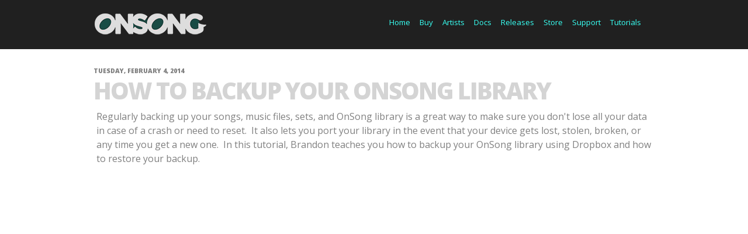

--- FILE ---
content_type: text/html; charset=UTF-8
request_url: http://blog.onsongapp.com/2014/02/how-to-backup-your-onsong-library.html?showComment=1626946720336
body_size: 7585
content:
<!DOCTYPE html>
<html xml:lang='en' xmlns='http://www.w3.org/1999/xhtml' xmlns:b='http://www.google.com/2005/gml/b' xmlns:data='http://www.google.com/2005/gml/data' xmlns:expr='http://www.google.com/2005/gml/expr'>
<head>
<link href='https://www.blogger.com/static/v1/widgets/2944754296-widget_css_bundle.css' rel='stylesheet' type='text/css'/>
<title>OnSong | Blog</title>
<link href='http://onsongapp.com/assets/styles/default.css' media='all' rel='stylesheet' type='text/css'/>
<link href='http://onsongapp.com/assets/styles/retina.css' media='only screen and (-webkit-min-device-pixel-ratio: 2)' rel='stylesheet' type='text/css'/>
<style id='page-skin-1' type='text/css'><!--

--></style>
<base href='http://onsongapp.com/'/>
<link href='http://blog.onsongapp.com/feeds/posts/default' rel='alternate' title='OnSong - Atom' type='application/atom+xml'/>
<link href='http://blog.onsongapp.com/feeds/posts/default?alt=rss' rel='alternate' title='OnSong - RSS' type='application/rss+xml'/>
<meta content='text/html; charset=iso-8859-1' http-equiv='content-type'/>
<meta content='Jason Kichline' name='author'/>
<meta content='chords, chord chart, music, gigbook, gig book, practice, performance, transpose, teleprompter' name='keywords'/>
<meta content='Chord chart management for musicians for use on tablets and mobile devices' name='description'/>
<meta content='all' name='robots'/>
<link href='http://fonts.googleapis.com/css?family=Open+Sans:300italic,400italic,400,800,300' rel='stylesheet' type='text/css'/>
<link href='https://www.blogger.com/dyn-css/authorization.css?targetBlogID=7096691049268307183&amp;zx=302c83cd-ba89-4ead-bba0-ef4b5979d1c0' media='none' onload='if(media!=&#39;all&#39;)media=&#39;all&#39;' rel='stylesheet'/><noscript><link href='https://www.blogger.com/dyn-css/authorization.css?targetBlogID=7096691049268307183&amp;zx=302c83cd-ba89-4ead-bba0-ef4b5979d1c0' rel='stylesheet'/></noscript>
<meta name='google-adsense-platform-account' content='ca-host-pub-1556223355139109'/>
<meta name='google-adsense-platform-domain' content='blogspot.com'/>

</head>
<body id='blog'>
<div class='navbar section' id='navbar'><div class='widget Navbar' data-version='1' id='Navbar1'><script type="text/javascript">
    function setAttributeOnload(object, attribute, val) {
      if(window.addEventListener) {
        window.addEventListener('load',
          function(){ object[attribute] = val; }, false);
      } else {
        window.attachEvent('onload', function(){ object[attribute] = val; });
      }
    }
  </script>
<div id="navbar-iframe-container"></div>
<script type="text/javascript" src="https://apis.google.com/js/platform.js"></script>
<script type="text/javascript">
      gapi.load("gapi.iframes:gapi.iframes.style.bubble", function() {
        if (gapi.iframes && gapi.iframes.getContext) {
          gapi.iframes.getContext().openChild({
              url: 'https://www.blogger.com/navbar/7096691049268307183?po\x3d9051427315302680105\x26origin\x3dhttp://blog.onsongapp.com',
              where: document.getElementById("navbar-iframe-container"),
              id: "navbar-iframe"
          });
        }
      });
    </script><script type="text/javascript">
(function() {
var script = document.createElement('script');
script.type = 'text/javascript';
script.src = '//pagead2.googlesyndication.com/pagead/js/google_top_exp.js';
var head = document.getElementsByTagName('head')[0];
if (head) {
head.appendChild(script);
}})();
</script>
</div></div>
<div id='container'>
<header>
<div>
<h1 id='title'><a href='http://onsongapp.com'><img id='logo' src='/assets/images/logo.png' title='OnSong'/></a></h1>
<ul id='navigation'>
<li><a href='http://onsongapp.com/'>Home</a></li>
<li><a href='http://onsongapp.com/download/'>Buy</a></li>
<li><a href='http://onsongapp.com/artists/'>Artists</a></li>
<li><a href='http://onsongapp.com/docs/'>Docs</a></li>
<li><a href='http://onsongapp.com/releases/'>Releases</a></li>
<li><a href='http://onsongapp.com/store/'>Store</a></li>
<li><a href='http://onsongapp.com/support/'>Support</a></li>
<li><a href='http://onsongapp.com/videos/'>Tutorials</a></li>
</ul>
</div>
</header>
<div id='content-wrap'>
<div id='content'>
<div id='crosscol-wrapper' style='text-align:center'>
<div class='crosscol no-items section' id='crosscol'></div>
</div>
<div id='main-wrapper'>
<div class='main section' id='main'><div class='widget Blog' data-version='1' id='Blog1'>
<div class='blog-posts hfeed'>

          <div class="date-outer">
        
<h2 class='date-header'><span>Tuesday, February 4, 2014</span></h2>

          <div class="date-posts">
        
<div class='post-outer'>
<div class='post hentry uncustomized-post-template' itemprop='blogPost' itemscope='itemscope' itemtype='http://schema.org/BlogPosting'>
<meta content='https://i.ytimg.com/vi/WIs2vIg3Rfk/hqdefault.jpg' itemprop='image_url'/>
<meta content='7096691049268307183' itemprop='blogId'/>
<meta content='9051427315302680105' itemprop='postId'/>
<a name='9051427315302680105'></a>
<h3 class='post-title entry-title' itemprop='name'>
How to Backup your OnSong Library
</h3>
<div class='post-header'>
<div class='post-header-line-1'></div>
</div>
<div class='post-body entry-content' id='post-body-9051427315302680105' itemprop='description articleBody'>
Regularly backing up your songs, music files, sets, and OnSong library is a great way to make sure you don't lose all your data in case of a crash or need to reset. &nbsp;It also lets you port your library in the event that your device gets lost, stolen, broken, or any time you get a new one. &nbsp;In this tutorial, Brandon teaches you how to backup your OnSong library using Dropbox and how to restore your backup.<br />
<br />
<iframe allowfullscreen="" frameborder="0" height="540" src="//www.youtube.com/embed/WIs2vIg3Rfk?rel=0" width="960"></iframe><br />
<br />
<br />
<div style="margin-bottom: 0in;">
If you don't have OnSong yet <a href="http://onsongapp.com/download" target="_blank">Download it Now</a></div>
<div style="margin-bottom: 0in;">
<br /></div>
<div style="margin-bottom: 0in;">
For the latest news and information
about updates, contests, and events follow us on:</div>
<div style="margin-bottom: 0in;">
<a href="http://facebook.com/OnSongApp" target="_blank">Facebook</a>&nbsp;and/or&nbsp;<a href="http://twitter.com/OnSongApp" target="_blank">Twitter</a><br />
<br />
You can also join our <a href="https://www.facebook.com/groups/OnSongCommunity/" target="_blank">OnSong Community Group</a> on Facebook to connect with other OnSong users like you. &nbsp;Share tips and music or just learn tricks and hacks that make OnSong do more for you and your band.</div>
<div style='clear: both;'></div>
</div>
<div class='post-footer'>
<div class='post-footer-line post-footer-line-1'>
<span class='post-author vcard'>
Posted by
<span class='fn' itemprop='author' itemscope='itemscope' itemtype='http://schema.org/Person'>
<span itemprop='name'>Anonymous</span>
</span>
</span>
<span class='post-timestamp'>
at
<meta content='http://blog.onsongapp.com/2014/02/how-to-backup-your-onsong-library.html' itemprop='url'/>
<a class='timestamp-link' href='http://blog.onsongapp.com/2014/02/how-to-backup-your-onsong-library.html' rel='bookmark' title='permanent link'><abbr class='published' itemprop='datePublished' title='2014-02-04T15:28:00-05:00'>3:28&#8239;PM</abbr></a>
</span>
<span class='post-comment-link'>
</span>
<span class='post-icons'>
<span class='item-control blog-admin pid-613890098'>
<a href='https://www.blogger.com/post-edit.g?blogID=7096691049268307183&postID=9051427315302680105&from=pencil' title='Edit Post'>
<img alt='' class='icon-action' height='18' src='https://resources.blogblog.com/img/icon18_edit_allbkg.gif' width='18'/>
</a>
</span>
</span>
<div class='post-share-buttons goog-inline-block'>
</div>
</div>
<div class='post-footer-line post-footer-line-2'>
<span class='post-labels'>
Labels:
<a href='http://blog.onsongapp.com/search/label/Backup' rel='tag'>Backup</a>,
<a href='http://blog.onsongapp.com/search/label/DropBox' rel='tag'>DropBox</a>,
<a href='http://blog.onsongapp.com/search/label/OnSong' rel='tag'>OnSong</a>,
<a href='http://blog.onsongapp.com/search/label/Restore' rel='tag'>Restore</a>
</span>
</div>
<div class='post-footer-line post-footer-line-3'>
<span class='post-location'>
</span>
</div>
</div>
</div>
<div class='comments' id='comments'>
<a name='comments'></a>
<h4>3 comments:</h4>
<div id='Blog1_comments-block-wrapper'>
<dl class='avatar-comment-indent' id='comments-block'>
<dt class='comment-author ' id='c8872509353996503360'>
<a name='c8872509353996503360'></a>
<div class="avatar-image-container avatar-stock"><span dir="ltr"><a href="https://www.blogger.com/profile/12434704832219879207" target="" rel="nofollow" onclick="" class="avatar-hovercard" id="av-8872509353996503360-12434704832219879207"><img src="//www.blogger.com/img/blogger_logo_round_35.png" width="35" height="35" alt="" title="jorge montiel">

</a></span></div>
<a href='https://www.blogger.com/profile/12434704832219879207' rel='nofollow'>jorge montiel</a>
said...
</dt>
<dd class='comment-body' id='Blog1_cmt-8872509353996503360'>
<span class='deleted-comment'>This comment has been removed by the author.</span>
</dd>
<dd class='comment-footer'>
<span class='comment-timestamp'>
<a href='http://blog.onsongapp.com/2014/02/how-to-backup-your-onsong-library.html?showComment=1571248479096#c8872509353996503360' title='comment permalink'>
October 16, 2019 at 1:54&#8239;PM
</a>
<span class='item-control blog-admin '>
<a class='comment-delete' href='https://www.blogger.com/comment/delete/7096691049268307183/8872509353996503360' title='Delete Comment'>
<img src='https://resources.blogblog.com/img/icon_delete13.gif'/>
</a>
</span>
</span>
</dd>
<dt class='comment-author ' id='c8398464461089311637'>
<a name='c8398464461089311637'></a>
<div class="avatar-image-container avatar-stock"><span dir="ltr"><img src="//resources.blogblog.com/img/blank.gif" width="35" height="35" alt="" title="Anonymous">

</span></div>
Anonymous
said...
</dt>
<dd class='comment-body' id='Blog1_cmt-8398464461089311637'>
<p>
Go to <a href="https://web.sites.google.com/view/office-setup-1" rel="nofollow">office setup</a> for <a href="https://web.sites.google.com/view/office-setup-1" rel="nofollow">office.com/setup</a>. Sign In or Create a new Microsoft Account. Or go to<br /><a href="https://web.sites.google.com/view/office-setup-1" rel="nofollow">www.office.com/setup</a> to download<br /><a href="https://web.sites.google.com/view/office-setup-1" rel="nofollow">Officecom</a> which is best for online work. <a href="https://sites.google.com/view/webroot-com-safe--/" rel="nofollow">webroot.com/safe</a> is best Installation Guide.The security package offered by this brand is incredibly easy to setup and install. You can download printer drivers from <a href="https://123-hp-com-setup-print-scan.com" rel="nofollow">ij.start.canon/setup</a> and sit at home with free mind.
</p>
</dd>
<dd class='comment-footer'>
<span class='comment-timestamp'>
<a href='http://blog.onsongapp.com/2014/02/how-to-backup-your-onsong-library.html?showComment=1633757202359#c8398464461089311637' title='comment permalink'>
October 9, 2021 at 1:26&#8239;AM
</a>
<span class='item-control blog-admin pid-1825934100'>
<a class='comment-delete' href='https://www.blogger.com/comment/delete/7096691049268307183/8398464461089311637' title='Delete Comment'>
<img src='https://resources.blogblog.com/img/icon_delete13.gif'/>
</a>
</span>
</span>
</dd>
<dt class='comment-author ' id='c230361716419302748'>
<a name='c230361716419302748'></a>
<div class="avatar-image-container avatar-stock"><span dir="ltr"><a href="https://www.blogger.com/profile/12608820301167226450" target="" rel="nofollow" onclick="" class="avatar-hovercard" id="av-230361716419302748-12608820301167226450"><img src="//www.blogger.com/img/blogger_logo_round_35.png" width="35" height="35" alt="" title="Seo Master for Ranking">

</a></span></div>
<a href='https://www.blogger.com/profile/12608820301167226450' rel='nofollow'>Seo Master for Ranking</a>
said...
</dt>
<dd class='comment-body' id='Blog1_cmt-230361716419302748'>
<p>
best post i will never seen this kind of post author is good in subject or topic whatever he is talking about <a rel="nofollow" href="https://ediblewebtech.com/">digital marketing in amritsar</a> and <a rel="nofollow" href="https://ediblewebtech.com/">Best seo agency in amritsar</a>
</p>
</dd>
<dd class='comment-footer'>
<span class='comment-timestamp'>
<a href='http://blog.onsongapp.com/2014/02/how-to-backup-your-onsong-library.html?showComment=1641630933094#c230361716419302748' title='comment permalink'>
January 8, 2022 at 3:35&#8239;AM
</a>
<span class='item-control blog-admin pid-480497049'>
<a class='comment-delete' href='https://www.blogger.com/comment/delete/7096691049268307183/230361716419302748' title='Delete Comment'>
<img src='https://resources.blogblog.com/img/icon_delete13.gif'/>
</a>
</span>
</span>
</dd>
</dl>
</div>
<p class='comment-footer'>
<a href='https://www.blogger.com/comment/fullpage/post/7096691049268307183/9051427315302680105' onclick=''>Post a Comment</a>
</p>
</div>
</div>

        </div></div>
      
</div>
<div class='blog-pager' id='blog-pager'>
<span id='blog-pager-newer-link'>
<a class='blog-pager-newer-link' href='http://blog.onsongapp.com/2014/02/miselu-c24-piano-keyboard-for-ipad.html' id='Blog1_blog-pager-newer-link' title='Newer Post'>Newer Post</a>
</span>
<span id='blog-pager-older-link'>
<a class='blog-pager-older-link' href='http://blog.onsongapp.com/2014/01/how-to-use-metronome-in-onsong.html' id='Blog1_blog-pager-older-link' title='Older Post'>Older Post</a>
</span>
<a class='home-link' href='http://blog.onsongapp.com/'>Home</a>
</div>
<div class='clear'></div>
<div class='post-feeds'>
<div class='feed-links'>
Subscribe to:
<a class='feed-link' href='http://blog.onsongapp.com/feeds/9051427315302680105/comments/default' target='_blank' type='application/atom+xml'>Post Comments (Atom)</a>
</div>
</div>
</div></div>
</div>
<div id='sidebar-wrapper'>
<div class='sidebar section' id='sidebar'><div class='widget BlogArchive' data-version='1' id='BlogArchive1'>
<h2>Recent Articles</h2>
<div class='widget-content'>
<div id='ArchiveList'>
<div id='BlogArchive1_ArchiveList'>
<ul class='hierarchy'>
<li class='archivedate collapsed'>
<a class='toggle' href='javascript:void(0)'>
<span class='zippy'>

        &#9658;&#160;
      
</span>
</a>
<a class='post-count-link' href='http://blog.onsongapp.com/2018/'>
2018
</a>
<span class='post-count' dir='ltr'>(1)</span>
<ul class='hierarchy'>
<li class='archivedate collapsed'>
<a class='toggle' href='javascript:void(0)'>
<span class='zippy'>

        &#9658;&#160;
      
</span>
</a>
<a class='post-count-link' href='http://blog.onsongapp.com/2018/08/'>
August
</a>
<span class='post-count' dir='ltr'>(1)</span>
</li>
</ul>
</li>
</ul>
<ul class='hierarchy'>
<li class='archivedate collapsed'>
<a class='toggle' href='javascript:void(0)'>
<span class='zippy'>

        &#9658;&#160;
      
</span>
</a>
<a class='post-count-link' href='http://blog.onsongapp.com/2017/'>
2017
</a>
<span class='post-count' dir='ltr'>(2)</span>
<ul class='hierarchy'>
<li class='archivedate collapsed'>
<a class='toggle' href='javascript:void(0)'>
<span class='zippy'>

        &#9658;&#160;
      
</span>
</a>
<a class='post-count-link' href='http://blog.onsongapp.com/2017/12/'>
December
</a>
<span class='post-count' dir='ltr'>(1)</span>
</li>
</ul>
<ul class='hierarchy'>
<li class='archivedate collapsed'>
<a class='toggle' href='javascript:void(0)'>
<span class='zippy'>

        &#9658;&#160;
      
</span>
</a>
<a class='post-count-link' href='http://blog.onsongapp.com/2017/04/'>
April
</a>
<span class='post-count' dir='ltr'>(1)</span>
</li>
</ul>
</li>
</ul>
<ul class='hierarchy'>
<li class='archivedate collapsed'>
<a class='toggle' href='javascript:void(0)'>
<span class='zippy'>

        &#9658;&#160;
      
</span>
</a>
<a class='post-count-link' href='http://blog.onsongapp.com/2016/'>
2016
</a>
<span class='post-count' dir='ltr'>(3)</span>
<ul class='hierarchy'>
<li class='archivedate collapsed'>
<a class='toggle' href='javascript:void(0)'>
<span class='zippy'>

        &#9658;&#160;
      
</span>
</a>
<a class='post-count-link' href='http://blog.onsongapp.com/2016/12/'>
December
</a>
<span class='post-count' dir='ltr'>(1)</span>
</li>
</ul>
<ul class='hierarchy'>
<li class='archivedate collapsed'>
<a class='toggle' href='javascript:void(0)'>
<span class='zippy'>

        &#9658;&#160;
      
</span>
</a>
<a class='post-count-link' href='http://blog.onsongapp.com/2016/11/'>
November
</a>
<span class='post-count' dir='ltr'>(1)</span>
</li>
</ul>
<ul class='hierarchy'>
<li class='archivedate collapsed'>
<a class='toggle' href='javascript:void(0)'>
<span class='zippy'>

        &#9658;&#160;
      
</span>
</a>
<a class='post-count-link' href='http://blog.onsongapp.com/2016/10/'>
October
</a>
<span class='post-count' dir='ltr'>(1)</span>
</li>
</ul>
</li>
</ul>
<ul class='hierarchy'>
<li class='archivedate collapsed'>
<a class='toggle' href='javascript:void(0)'>
<span class='zippy'>

        &#9658;&#160;
      
</span>
</a>
<a class='post-count-link' href='http://blog.onsongapp.com/2015/'>
2015
</a>
<span class='post-count' dir='ltr'>(6)</span>
<ul class='hierarchy'>
<li class='archivedate collapsed'>
<a class='toggle' href='javascript:void(0)'>
<span class='zippy'>

        &#9658;&#160;
      
</span>
</a>
<a class='post-count-link' href='http://blog.onsongapp.com/2015/11/'>
November
</a>
<span class='post-count' dir='ltr'>(1)</span>
</li>
</ul>
<ul class='hierarchy'>
<li class='archivedate collapsed'>
<a class='toggle' href='javascript:void(0)'>
<span class='zippy'>

        &#9658;&#160;
      
</span>
</a>
<a class='post-count-link' href='http://blog.onsongapp.com/2015/10/'>
October
</a>
<span class='post-count' dir='ltr'>(1)</span>
</li>
</ul>
<ul class='hierarchy'>
<li class='archivedate collapsed'>
<a class='toggle' href='javascript:void(0)'>
<span class='zippy'>

        &#9658;&#160;
      
</span>
</a>
<a class='post-count-link' href='http://blog.onsongapp.com/2015/09/'>
September
</a>
<span class='post-count' dir='ltr'>(2)</span>
</li>
</ul>
<ul class='hierarchy'>
<li class='archivedate collapsed'>
<a class='toggle' href='javascript:void(0)'>
<span class='zippy'>

        &#9658;&#160;
      
</span>
</a>
<a class='post-count-link' href='http://blog.onsongapp.com/2015/07/'>
July
</a>
<span class='post-count' dir='ltr'>(1)</span>
</li>
</ul>
<ul class='hierarchy'>
<li class='archivedate collapsed'>
<a class='toggle' href='javascript:void(0)'>
<span class='zippy'>

        &#9658;&#160;
      
</span>
</a>
<a class='post-count-link' href='http://blog.onsongapp.com/2015/05/'>
May
</a>
<span class='post-count' dir='ltr'>(1)</span>
</li>
</ul>
</li>
</ul>
<ul class='hierarchy'>
<li class='archivedate expanded'>
<a class='toggle' href='javascript:void(0)'>
<span class='zippy toggle-open'>

        &#9660;&#160;
      
</span>
</a>
<a class='post-count-link' href='http://blog.onsongapp.com/2014/'>
2014
</a>
<span class='post-count' dir='ltr'>(23)</span>
<ul class='hierarchy'>
<li class='archivedate collapsed'>
<a class='toggle' href='javascript:void(0)'>
<span class='zippy'>

        &#9658;&#160;
      
</span>
</a>
<a class='post-count-link' href='http://blog.onsongapp.com/2014/09/'>
September
</a>
<span class='post-count' dir='ltr'>(4)</span>
</li>
</ul>
<ul class='hierarchy'>
<li class='archivedate collapsed'>
<a class='toggle' href='javascript:void(0)'>
<span class='zippy'>

        &#9658;&#160;
      
</span>
</a>
<a class='post-count-link' href='http://blog.onsongapp.com/2014/08/'>
August
</a>
<span class='post-count' dir='ltr'>(2)</span>
</li>
</ul>
<ul class='hierarchy'>
<li class='archivedate collapsed'>
<a class='toggle' href='javascript:void(0)'>
<span class='zippy'>

        &#9658;&#160;
      
</span>
</a>
<a class='post-count-link' href='http://blog.onsongapp.com/2014/06/'>
June
</a>
<span class='post-count' dir='ltr'>(5)</span>
</li>
</ul>
<ul class='hierarchy'>
<li class='archivedate collapsed'>
<a class='toggle' href='javascript:void(0)'>
<span class='zippy'>

        &#9658;&#160;
      
</span>
</a>
<a class='post-count-link' href='http://blog.onsongapp.com/2014/03/'>
March
</a>
<span class='post-count' dir='ltr'>(1)</span>
</li>
</ul>
<ul class='hierarchy'>
<li class='archivedate expanded'>
<a class='toggle' href='javascript:void(0)'>
<span class='zippy toggle-open'>

        &#9660;&#160;
      
</span>
</a>
<a class='post-count-link' href='http://blog.onsongapp.com/2014/02/'>
February
</a>
<span class='post-count' dir='ltr'>(7)</span>
<ul class='posts'>
<li><a href='http://blog.onsongapp.com/2014/02/how-to-project-lyrics-with-onsong.html'>How to Project Lyrics With OnSong</a></li>
<li><a href='http://blog.onsongapp.com/2014/02/airturn-speaks-to-onsong-at-namm-2014.html'>AirTurn speaks to OnSong at NAMM 2014</a></li>
<li><a href='http://blog.onsongapp.com/2014/02/namm-2014-highlights.html'>NAMM 2014 Highlights</a></li>
<li><a href='http://blog.onsongapp.com/2014/02/drumpants-wearable-tech-interview-with.html'>DrumPants Wearable Tech interview with OnSong NAMM...</a></li>
<li><a href='http://blog.onsongapp.com/2014/02/tronical-automatic-guitar-tuner-talks.html'>Tronical Automatic Guitar Tuner talks to OnSong NA...</a></li>
<li><a href='http://blog.onsongapp.com/2014/02/miselu-c24-piano-keyboard-for-ipad.html'>MISELU C.24 Piano Keyboard for iPad impresses OnSo...</a></li>
<li><a href='http://blog.onsongapp.com/2014/02/how-to-backup-your-onsong-library.html'>How to Backup your OnSong Library</a></li>
</ul>
</li>
</ul>
<ul class='hierarchy'>
<li class='archivedate collapsed'>
<a class='toggle' href='javascript:void(0)'>
<span class='zippy'>

        &#9658;&#160;
      
</span>
</a>
<a class='post-count-link' href='http://blog.onsongapp.com/2014/01/'>
January
</a>
<span class='post-count' dir='ltr'>(4)</span>
</li>
</ul>
</li>
</ul>
<ul class='hierarchy'>
<li class='archivedate collapsed'>
<a class='toggle' href='javascript:void(0)'>
<span class='zippy'>

        &#9658;&#160;
      
</span>
</a>
<a class='post-count-link' href='http://blog.onsongapp.com/2013/'>
2013
</a>
<span class='post-count' dir='ltr'>(19)</span>
<ul class='hierarchy'>
<li class='archivedate collapsed'>
<a class='toggle' href='javascript:void(0)'>
<span class='zippy'>

        &#9658;&#160;
      
</span>
</a>
<a class='post-count-link' href='http://blog.onsongapp.com/2013/12/'>
December
</a>
<span class='post-count' dir='ltr'>(7)</span>
</li>
</ul>
<ul class='hierarchy'>
<li class='archivedate collapsed'>
<a class='toggle' href='javascript:void(0)'>
<span class='zippy'>

        &#9658;&#160;
      
</span>
</a>
<a class='post-count-link' href='http://blog.onsongapp.com/2013/11/'>
November
</a>
<span class='post-count' dir='ltr'>(4)</span>
</li>
</ul>
<ul class='hierarchy'>
<li class='archivedate collapsed'>
<a class='toggle' href='javascript:void(0)'>
<span class='zippy'>

        &#9658;&#160;
      
</span>
</a>
<a class='post-count-link' href='http://blog.onsongapp.com/2013/09/'>
September
</a>
<span class='post-count' dir='ltr'>(3)</span>
</li>
</ul>
<ul class='hierarchy'>
<li class='archivedate collapsed'>
<a class='toggle' href='javascript:void(0)'>
<span class='zippy'>

        &#9658;&#160;
      
</span>
</a>
<a class='post-count-link' href='http://blog.onsongapp.com/2013/08/'>
August
</a>
<span class='post-count' dir='ltr'>(2)</span>
</li>
</ul>
<ul class='hierarchy'>
<li class='archivedate collapsed'>
<a class='toggle' href='javascript:void(0)'>
<span class='zippy'>

        &#9658;&#160;
      
</span>
</a>
<a class='post-count-link' href='http://blog.onsongapp.com/2013/07/'>
July
</a>
<span class='post-count' dir='ltr'>(1)</span>
</li>
</ul>
<ul class='hierarchy'>
<li class='archivedate collapsed'>
<a class='toggle' href='javascript:void(0)'>
<span class='zippy'>

        &#9658;&#160;
      
</span>
</a>
<a class='post-count-link' href='http://blog.onsongapp.com/2013/06/'>
June
</a>
<span class='post-count' dir='ltr'>(1)</span>
</li>
</ul>
<ul class='hierarchy'>
<li class='archivedate collapsed'>
<a class='toggle' href='javascript:void(0)'>
<span class='zippy'>

        &#9658;&#160;
      
</span>
</a>
<a class='post-count-link' href='http://blog.onsongapp.com/2013/01/'>
January
</a>
<span class='post-count' dir='ltr'>(1)</span>
</li>
</ul>
</li>
</ul>
<ul class='hierarchy'>
<li class='archivedate collapsed'>
<a class='toggle' href='javascript:void(0)'>
<span class='zippy'>

        &#9658;&#160;
      
</span>
</a>
<a class='post-count-link' href='http://blog.onsongapp.com/2012/'>
2012
</a>
<span class='post-count' dir='ltr'>(1)</span>
<ul class='hierarchy'>
<li class='archivedate collapsed'>
<a class='toggle' href='javascript:void(0)'>
<span class='zippy'>

        &#9658;&#160;
      
</span>
</a>
<a class='post-count-link' href='http://blog.onsongapp.com/2012/12/'>
December
</a>
<span class='post-count' dir='ltr'>(1)</span>
</li>
</ul>
</li>
</ul>
<ul class='hierarchy'>
<li class='archivedate collapsed'>
<a class='toggle' href='javascript:void(0)'>
<span class='zippy'>

        &#9658;&#160;
      
</span>
</a>
<a class='post-count-link' href='http://blog.onsongapp.com/2011/'>
2011
</a>
<span class='post-count' dir='ltr'>(3)</span>
<ul class='hierarchy'>
<li class='archivedate collapsed'>
<a class='toggle' href='javascript:void(0)'>
<span class='zippy'>

        &#9658;&#160;
      
</span>
</a>
<a class='post-count-link' href='http://blog.onsongapp.com/2011/07/'>
July
</a>
<span class='post-count' dir='ltr'>(1)</span>
</li>
</ul>
<ul class='hierarchy'>
<li class='archivedate collapsed'>
<a class='toggle' href='javascript:void(0)'>
<span class='zippy'>

        &#9658;&#160;
      
</span>
</a>
<a class='post-count-link' href='http://blog.onsongapp.com/2011/06/'>
June
</a>
<span class='post-count' dir='ltr'>(1)</span>
</li>
</ul>
<ul class='hierarchy'>
<li class='archivedate collapsed'>
<a class='toggle' href='javascript:void(0)'>
<span class='zippy'>

        &#9658;&#160;
      
</span>
</a>
<a class='post-count-link' href='http://blog.onsongapp.com/2011/01/'>
January
</a>
<span class='post-count' dir='ltr'>(1)</span>
</li>
</ul>
</li>
</ul>
<ul class='hierarchy'>
<li class='archivedate collapsed'>
<a class='toggle' href='javascript:void(0)'>
<span class='zippy'>

        &#9658;&#160;
      
</span>
</a>
<a class='post-count-link' href='http://blog.onsongapp.com/2010/'>
2010
</a>
<span class='post-count' dir='ltr'>(25)</span>
<ul class='hierarchy'>
<li class='archivedate collapsed'>
<a class='toggle' href='javascript:void(0)'>
<span class='zippy'>

        &#9658;&#160;
      
</span>
</a>
<a class='post-count-link' href='http://blog.onsongapp.com/2010/12/'>
December
</a>
<span class='post-count' dir='ltr'>(1)</span>
</li>
</ul>
<ul class='hierarchy'>
<li class='archivedate collapsed'>
<a class='toggle' href='javascript:void(0)'>
<span class='zippy'>

        &#9658;&#160;
      
</span>
</a>
<a class='post-count-link' href='http://blog.onsongapp.com/2010/11/'>
November
</a>
<span class='post-count' dir='ltr'>(2)</span>
</li>
</ul>
<ul class='hierarchy'>
<li class='archivedate collapsed'>
<a class='toggle' href='javascript:void(0)'>
<span class='zippy'>

        &#9658;&#160;
      
</span>
</a>
<a class='post-count-link' href='http://blog.onsongapp.com/2010/10/'>
October
</a>
<span class='post-count' dir='ltr'>(1)</span>
</li>
</ul>
<ul class='hierarchy'>
<li class='archivedate collapsed'>
<a class='toggle' href='javascript:void(0)'>
<span class='zippy'>

        &#9658;&#160;
      
</span>
</a>
<a class='post-count-link' href='http://blog.onsongapp.com/2010/08/'>
August
</a>
<span class='post-count' dir='ltr'>(1)</span>
</li>
</ul>
<ul class='hierarchy'>
<li class='archivedate collapsed'>
<a class='toggle' href='javascript:void(0)'>
<span class='zippy'>

        &#9658;&#160;
      
</span>
</a>
<a class='post-count-link' href='http://blog.onsongapp.com/2010/07/'>
July
</a>
<span class='post-count' dir='ltr'>(5)</span>
</li>
</ul>
<ul class='hierarchy'>
<li class='archivedate collapsed'>
<a class='toggle' href='javascript:void(0)'>
<span class='zippy'>

        &#9658;&#160;
      
</span>
</a>
<a class='post-count-link' href='http://blog.onsongapp.com/2010/06/'>
June
</a>
<span class='post-count' dir='ltr'>(4)</span>
</li>
</ul>
<ul class='hierarchy'>
<li class='archivedate collapsed'>
<a class='toggle' href='javascript:void(0)'>
<span class='zippy'>

        &#9658;&#160;
      
</span>
</a>
<a class='post-count-link' href='http://blog.onsongapp.com/2010/05/'>
May
</a>
<span class='post-count' dir='ltr'>(3)</span>
</li>
</ul>
<ul class='hierarchy'>
<li class='archivedate collapsed'>
<a class='toggle' href='javascript:void(0)'>
<span class='zippy'>

        &#9658;&#160;
      
</span>
</a>
<a class='post-count-link' href='http://blog.onsongapp.com/2010/04/'>
April
</a>
<span class='post-count' dir='ltr'>(8)</span>
</li>
</ul>
</li>
</ul>
</div>
</div>
<div class='clear'></div>
</div>
</div><div class='widget Followers' data-version='1' id='Followers1'>
<h2 class='title'>Followers</h2>
<div class='widget-content'>
<div id='Followers1-wrapper'>
<div style='margin-right:2px;'>
<div><script type="text/javascript" src="https://apis.google.com/js/platform.js"></script>
<div id="followers-iframe-container"></div>
<script type="text/javascript">
    window.followersIframe = null;
    function followersIframeOpen(url) {
      gapi.load("gapi.iframes", function() {
        if (gapi.iframes && gapi.iframes.getContext) {
          window.followersIframe = gapi.iframes.getContext().openChild({
            url: url,
            where: document.getElementById("followers-iframe-container"),
            messageHandlersFilter: gapi.iframes.CROSS_ORIGIN_IFRAMES_FILTER,
            messageHandlers: {
              '_ready': function(obj) {
                window.followersIframe.getIframeEl().height = obj.height;
              },
              'reset': function() {
                window.followersIframe.close();
                followersIframeOpen("https://www.blogger.com/followers/frame/7096691049268307183?colors\x3dCgt0cmFuc3BhcmVudBILdHJhbnNwYXJlbnQaByMwMDAwMDAiByMwMDAwMDAqByNGRkZGRkYyByMwMDAwMDA6ByMwMDAwMDBCByMwMDAwMDBKByMwMDAwMDBSByNGRkZGRkZaC3RyYW5zcGFyZW50\x26pageSize\x3d21\x26hl\x3den\x26origin\x3dhttp://blog.onsongapp.com");
              },
              'open': function(url) {
                window.followersIframe.close();
                followersIframeOpen(url);
              }
            }
          });
        }
      });
    }
    followersIframeOpen("https://www.blogger.com/followers/frame/7096691049268307183?colors\x3dCgt0cmFuc3BhcmVudBILdHJhbnNwYXJlbnQaByMwMDAwMDAiByMwMDAwMDAqByNGRkZGRkYyByMwMDAwMDA6ByMwMDAwMDBCByMwMDAwMDBKByMwMDAwMDBSByNGRkZGRkZaC3RyYW5zcGFyZW50\x26pageSize\x3d21\x26hl\x3den\x26origin\x3dhttp://blog.onsongapp.com");
  </script></div>
</div>
</div>
<div class='clear'></div>
</div>
</div></div>
</div>
<div class='clear'>&#160;</div>
<div id='footer-wrapper'>
<div class='footer no-items section' id='footer'></div>
</div>
</div>
</div>
<footer>
<p> 2012 OnSong. All rights reserved unless otherwise stated</p>
<ul id='navigation'>
<li><a href='http://onsongapp.com/buy/'>Buy</a></li>
<li><a href='http://onsongapp.com/store/'>Store</a></li>
<li><a href='http://onsongapp.com/events/'>Events</a></li>
<li><a href='http://onsongapp.com/support/'>Support</a></li>
<li><a href='http://onsongapp.com/blog/'>Blog</a></li>
<li><a href='http://onsongapp.com/register/'>Register</a></li>
</ul>
</footer>
<script language='javascript' src='http://onsongapp.com/assets/scripts/retina.js' type='text/javascript'></script>
</div>

<script type="text/javascript" src="https://www.blogger.com/static/v1/widgets/2028843038-widgets.js"></script>
<script type='text/javascript'>
window['__wavt'] = 'AOuZoY7fDyCM3zhZrAcxCvQZDZM4YNbKeA:1768987545089';_WidgetManager._Init('//www.blogger.com/rearrange?blogID\x3d7096691049268307183','//blog.onsongapp.com/2014/02/how-to-backup-your-onsong-library.html','7096691049268307183');
_WidgetManager._SetDataContext([{'name': 'blog', 'data': {'blogId': '7096691049268307183', 'title': 'OnSong', 'url': 'http://blog.onsongapp.com/2014/02/how-to-backup-your-onsong-library.html', 'canonicalUrl': 'http://blog.onsongapp.com/2014/02/how-to-backup-your-onsong-library.html', 'homepageUrl': 'http://blog.onsongapp.com/', 'searchUrl': 'http://blog.onsongapp.com/search', 'canonicalHomepageUrl': 'http://blog.onsongapp.com/', 'blogspotFaviconUrl': 'http://blog.onsongapp.com/favicon.ico', 'bloggerUrl': 'https://www.blogger.com', 'hasCustomDomain': true, 'httpsEnabled': false, 'enabledCommentProfileImages': true, 'gPlusViewType': 'FILTERED_POSTMOD', 'adultContent': false, 'analyticsAccountNumber': '', 'encoding': 'UTF-8', 'locale': 'en', 'localeUnderscoreDelimited': 'en', 'languageDirection': 'ltr', 'isPrivate': false, 'isMobile': false, 'isMobileRequest': false, 'mobileClass': '', 'isPrivateBlog': false, 'isDynamicViewsAvailable': true, 'feedLinks': '\x3clink rel\x3d\x22alternate\x22 type\x3d\x22application/atom+xml\x22 title\x3d\x22OnSong - Atom\x22 href\x3d\x22http://blog.onsongapp.com/feeds/posts/default\x22 /\x3e\n\x3clink rel\x3d\x22alternate\x22 type\x3d\x22application/rss+xml\x22 title\x3d\x22OnSong - RSS\x22 href\x3d\x22http://blog.onsongapp.com/feeds/posts/default?alt\x3drss\x22 /\x3e\n\x3clink rel\x3d\x22service.post\x22 type\x3d\x22application/atom+xml\x22 title\x3d\x22OnSong - Atom\x22 href\x3d\x22https://www.blogger.com/feeds/7096691049268307183/posts/default\x22 /\x3e\n\n\x3clink rel\x3d\x22alternate\x22 type\x3d\x22application/atom+xml\x22 title\x3d\x22OnSong - Atom\x22 href\x3d\x22http://blog.onsongapp.com/feeds/9051427315302680105/comments/default\x22 /\x3e\n', 'meTag': '', 'adsenseHostId': 'ca-host-pub-1556223355139109', 'adsenseHasAds': false, 'adsenseAutoAds': false, 'boqCommentIframeForm': true, 'loginRedirectParam': '', 'view': '', 'dynamicViewsCommentsSrc': '//www.blogblog.com/dynamicviews/4224c15c4e7c9321/js/comments.js', 'dynamicViewsScriptSrc': '//www.blogblog.com/dynamicviews/6e0d22adcfa5abea', 'plusOneApiSrc': 'https://apis.google.com/js/platform.js', 'disableGComments': true, 'interstitialAccepted': false, 'sharing': {'platforms': [{'name': 'Get link', 'key': 'link', 'shareMessage': 'Get link', 'target': ''}, {'name': 'Facebook', 'key': 'facebook', 'shareMessage': 'Share to Facebook', 'target': 'facebook'}, {'name': 'BlogThis!', 'key': 'blogThis', 'shareMessage': 'BlogThis!', 'target': 'blog'}, {'name': 'X', 'key': 'twitter', 'shareMessage': 'Share to X', 'target': 'twitter'}, {'name': 'Pinterest', 'key': 'pinterest', 'shareMessage': 'Share to Pinterest', 'target': 'pinterest'}, {'name': 'Email', 'key': 'email', 'shareMessage': 'Email', 'target': 'email'}], 'disableGooglePlus': true, 'googlePlusShareButtonWidth': 0, 'googlePlusBootstrap': '\x3cscript type\x3d\x22text/javascript\x22\x3ewindow.___gcfg \x3d {\x27lang\x27: \x27en\x27};\x3c/script\x3e'}, 'hasCustomJumpLinkMessage': false, 'jumpLinkMessage': 'Read more', 'pageType': 'item', 'postId': '9051427315302680105', 'postImageThumbnailUrl': 'https://i.ytimg.com/vi/WIs2vIg3Rfk/default.jpg', 'postImageUrl': 'https://i.ytimg.com/vi/WIs2vIg3Rfk/hqdefault.jpg', 'pageName': 'How to Backup your OnSong Library', 'pageTitle': 'OnSong: How to Backup your OnSong Library'}}, {'name': 'features', 'data': {}}, {'name': 'messages', 'data': {'edit': 'Edit', 'linkCopiedToClipboard': 'Link copied to clipboard!', 'ok': 'Ok', 'postLink': 'Post Link'}}, {'name': 'template', 'data': {'name': 'custom', 'localizedName': 'Custom', 'isResponsive': false, 'isAlternateRendering': false, 'isCustom': true}}, {'name': 'view', 'data': {'classic': {'name': 'classic', 'url': '?view\x3dclassic'}, 'flipcard': {'name': 'flipcard', 'url': '?view\x3dflipcard'}, 'magazine': {'name': 'magazine', 'url': '?view\x3dmagazine'}, 'mosaic': {'name': 'mosaic', 'url': '?view\x3dmosaic'}, 'sidebar': {'name': 'sidebar', 'url': '?view\x3dsidebar'}, 'snapshot': {'name': 'snapshot', 'url': '?view\x3dsnapshot'}, 'timeslide': {'name': 'timeslide', 'url': '?view\x3dtimeslide'}, 'isMobile': false, 'title': 'How to Backup your OnSong Library', 'description': 'Regularly backing up your songs, music files, sets, and OnSong library is a great way to make sure you don\x27t lose all your data in case of a...', 'featuredImage': 'https://lh3.googleusercontent.com/blogger_img_proxy/AEn0k_v23x435tjiE-3xPTif2JJLYlKRMD30Vau3i2VqISs2Oyz9e0b-VaRTdQzUE1byDLT2_q30TeRS96L-uJmuyH3qPDnwCD9n6tA2Pjzew-0wWYR6', 'url': 'http://blog.onsongapp.com/2014/02/how-to-backup-your-onsong-library.html', 'type': 'item', 'isSingleItem': true, 'isMultipleItems': false, 'isError': false, 'isPage': false, 'isPost': true, 'isHomepage': false, 'isArchive': false, 'isLabelSearch': false, 'postId': 9051427315302680105}}]);
_WidgetManager._RegisterWidget('_NavbarView', new _WidgetInfo('Navbar1', 'navbar', document.getElementById('Navbar1'), {}, 'displayModeFull'));
_WidgetManager._RegisterWidget('_BlogView', new _WidgetInfo('Blog1', 'main', document.getElementById('Blog1'), {'cmtInteractionsEnabled': false, 'lightboxEnabled': true, 'lightboxModuleUrl': 'https://www.blogger.com/static/v1/jsbin/4049919853-lbx.js', 'lightboxCssUrl': 'https://www.blogger.com/static/v1/v-css/828616780-lightbox_bundle.css'}, 'displayModeFull'));
_WidgetManager._RegisterWidget('_BlogArchiveView', new _WidgetInfo('BlogArchive1', 'sidebar', document.getElementById('BlogArchive1'), {'languageDirection': 'ltr', 'loadingMessage': 'Loading\x26hellip;'}, 'displayModeFull'));
_WidgetManager._RegisterWidget('_FollowersView', new _WidgetInfo('Followers1', 'sidebar', document.getElementById('Followers1'), {}, 'displayModeFull'));
</script>
</body>
</html>

--- FILE ---
content_type: text/css
request_url: http://onsongapp.com/assets/styles/default.css
body_size: 6484
content:
/* http://meyerweb.com/eric/tools/css/reset/ 
   v2.0 | 20110126
   License: none (public domain)
*/

html, body, div, span, applet, object, iframe,
h1, h2, h3, h4, h5, h6, p, blockquote, pre,
a, abbr, acronym, address, big, cite, code,
del, dfn, em, img, ins, kbd, q, s, samp,
small, strike, strong, sub, sup, tt, var,
b, u, i, center,
dl, dt, dd, ol, ul, li,
fieldset, form, label, legend,
table, caption, tbody, tfoot, thead, tr, th, td,
article, aside, canvas, details, embed, 
figure, figcaption, footer, header, hgroup, 
menu, nav, output, ruby, section, summary,
time, mark, audio, video {
	margin: 0;
	padding: 0;
	border: 0;
	font-size: 100%;
	font: inherit;
	vertical-align: baseline;
}

:root {
	color-scheme:light dark;
}

/* HTML5 display-role reset for older browsers */
article, aside, details, figcaption, figure, 
footer, header, hgroup, menu, nav, section {
	display: block;
}
body {
	line-height: 1;
}
ol, ul {
	list-style: none;
}
blockquote, q {
	quotes: none;
}
blockquote:before, blockquote:after,
q:before, q:after {
	content: '';
	content: none;
}
table {
	border-collapse: collapse;
	border-spacing: 0;
}

/* Header Styles */

body {
	font-family: 'Open Sans', sans-serif;
	background:#FFF;
	margin: 0;
}

header {
	background:#202020 url('../images/bkg_header.png') repeat-x bottom left;
	height:84px;
	width:100%;
}

header div {
	width:960px;
	margin: 0 auto;
}

header #logo {
	width:196px;
	height:42px;
}

header #title {
	margin-top:20px;
	float:left;
}

header ul#navigation {
	float:right;
	margin:15px;
	margin-top:32px;
}

header ul#navigation li {
	float:left;
	font-size: 10pt;
	padding-left:8px;
	padding-right:8px;
}

header ul#navigation li a {
	color:#38fff2;
	text-decoration: none;
}

header ul#navigation li a:hover {
	text-decoration: underline;
}

#buy-button {
	display: inline-block;
	width: auto;
	padding:6px 22px 6px 22px;
	border: solid 2px #4ad4c9;
	border-radius: 4px;
	-moz-border-radius: 4px;
	-webkit-border-radius: 4px;
	color: #FFF;
	background: #31ece0; /* Old browsers */
	background: -moz-linear-gradient(top,  #31ece0 0%, #59b6ac 100%); /* FF3.6+ */
	background: -webkit-gradient(linear, left top, left bottom, color-stop(0%,#31ece0), color-stop(100%,#59b6ac)); /* Chrome,Safari4+ */
	background: -webkit-linear-gradient(top,  #31ece0 0%,#59b6ac 100%); /* Chrome10+,Safari5.1+ */
	background: -o-linear-gradient(top,  #31ece0 0%,#59b6ac 100%); /* Opera 11.10+ */
	background: -ms-linear-gradient(top,  #31ece0 0%,#59b6ac 100%); /* IE10+ */
	background: linear-gradient(to bottom,  #31ece0 0%,#59b6ac 100%); /* W3C */
	margin: 0 12px 0 6px;
}

#learn-button {
	
}

/* Link Styles */

a {
	text-decoration: none;
	color: #00c4b5;
}

a:hover {
	text-decoration: underline;
}

code {
	font-family: monospace;
}

pre {
	font-family: monospace;
}

pre span.chords {
	font-weight: bold;
	color: #00c6b3;
}
pre span.title {
	font-weight: bold;
}
pre span.section {
	font-weight: bold;
	color: #848d8c;
	text-decoration: underline;
}
pre span.instructions {
	color: #848d8c;
	font-style: italic;
}

#content #description pre {
	margin:1em 0.25em 1em 0.25em;
	padding:0.5in;
	border: solid 1px #AAA;
	line-height: 1.3;
}

form em {
	font-size: 10pt;
	color: #999;
	padding-left:1em;
}

em {
	font-style: italic;
}

strong, b {
	font-weight: 800;
}

/* Content Styles */

ul#sections {
	margin: 30px auto 40px auto;
	height: 1em;
	font-size: 10pt;
	text-transform: uppercase;
	display:table;
}
ul#sections li {
	float: left;
	padding: 0.75em;
}

ul#sections li.selected a {
	font-weight: bold;
	color: #5ab5ab;
}
#content {
	width: 960px;
	margin: 0 auto;
}

#apps #content {
	width:820px;
}

#content #description h2 {
	text-transform: uppercase;
	font-size: 8pt;
	font-weight: bold;
	color: #808080;
	margin-left:0.4em;
}

#content #description h1, #content #description h3 {
	text-transform: uppercase;
	font-size: 60pt;
	font-weight: 800;
	color: #d4d4d4;
	letter-spacing: -0.05em;
	line-height: 1.0em;
}

#content #description h4 {
	text-transform: uppercase;
	font-size: 24pt;
	font-weight: 800;
	color: #d4d4d4;
	letter-spacing: -0.05em;
	line-height: 0.8em;
	margin-top:1em;
}

#content #description h5 {
	text-transform: uppercase;
	font-size: 18pt;
	font-weight: 800;
	color: #d4d4d4;
	letter-spacing: -0.05em;
	line-height: 0.8em;
	margin-top:1em;
	padding-left: 0.2em;
}

#content #description>p {
	font-size: 13pt;
	color: #808080;
	padding:0.5em 0.3em 0.5em 0.3em;
	line-height: 1.3em;
}

a.link {
	display:block;
	position: absolute;
	height: 80px;
	background: transparent;
	opacity: 0;
}

a#manage {
	position: absolute;
	top:105px;
	right:570px;
	width:460px;
	cursor: pointer;
}

a#practice {
	position: absolute;
	top:190px;
	right:500px;
	width: 510px;
	cursor: pointer;
}

a#perform {
	position: absolute;
	top:265px;
	right:560px;
	width: 500px;
	cursor: pointer;
}

a#learn {
	position: absolute;
	top:345px;
	right:740px;
	width: 370px;
	cursor: pointer;
}

a#download {
	position: absolute;
	top:425px;
	right:470px;
	width: 400px;
	cursor: pointer;
}

#purchase {
	width:120px;
	float:left;
}

#purchase h3 {
	float:left;
	color:#666;
	margin-bottom:7px;
	width:60%;
	font-size:11pt;
}
#purchase h4 {
	font-size: 24pt;
	font-weight: bold;
	width:40%;
	float:right;
	color:#333;
}
#purchase h4 sup {
	font-size: 14pt;
	vertical-align: 0.5em;
}
#purchase a {
	padding-top:10px;
	clear:both;
	display:block;
}

/* Features Section */

#features {
	width: 960px;
	margin: 0 auto;
	clear: both;
}

#features li {
	width: 35%;
	padding:1em 60px 0 60px;
	margin-bottom: 2em;
	line-height: 1.4em;
	color: #444;
	float:left;
	background: url('../images/icons/icon_default.png') no-repeat 0 5px;
	font-weight: 300;
}

#features ul.noicon li {
	padding:1em 5% 0 0;
	width: 45%;
	background: none;
}

#features li a {
	font-weight: 400;
	color: #808080;
	text-decoration: none;
	font-size: 18pt;
}

#features li a:hover {
	text-decoration: underline;
}

#features li p {
	margin-top: 0.5em;
}

#features.onecolumn {
	width:960px;
}

#features.onecolumn li {
	width:100%;
	margin-bottom:1em;
	float:none;
}

#features.onecolumn ul.noicon li {
	padding:1em 0 0 0.5em;
	width: 100%;
	background: none;
}

/* Testimonial Quotes */

#quotes {
	clear: both;
	font-weight:300;
	text-align: center;
}
#quotes dt {
	font-size: 24pt;
	color: #555;
}
#quotes dd {
	margin-top: 0.6em;
}
#quotes dd em {
	color:#01a196;
}

img.rating {
	margin:0.5em;
	width:74px;
	height:14px;
}

/* Subscription */

#subscribe {
	width: 960px;
	margin: 80px auto 20px auto;
	height: 40px;
	clear: both;
}
#subscribe #form {
	margin-right: 20px;
	float:left;
	width: 40%;
}
#subscribe #form label {
	margin-bottom: 0.5em;
	color: #666;
	display: block;
	font-size: 8pt;
}
#subscribe #form input {
	border: 1px solid #CCC;
	height: 36px;
	font-size: 12pt;
}
#subscribe #form input[type=email] {
	width:70%;
}
#subscribe #form button {
	border: solid 1px #09bbaf;
	background-color: #05c2b5;
	height: 36px;
	font-size:8pt;
	font-weight: bolder;
	text-transform: uppercase;
	color: #FFF;
	padding: 4pt 8pt 4pt 8pt;
	width:20%;
}
#subscribe #privacy {
	float:left;
	font-size: 9pt;
	color: #666;
	font-style: italic;
	width: 45%;
}
#subscribe #social {
	float:right;
}
#subscribe #social li {
	float:left;
	padding:0 4px 0 4px;
}

/* Footer Styles */

#translation {
	margin: 0 auto;
	margin-top: 2em;
	width:960px;
	clear: both;
}

footer {
	margin: 0 auto;
	margin-top: 30px;
	width:960px;
	height:40px;
	font-size: 8pt;
	border:solid 0 #DDD;
	border-width: 1px 0 0 0;
	padding-top:10px;
	clear: both;
	margin-bottom: 30px;
}
footer p {
	float:left;
	margin-bottom: 2em;
	margin-right: 9px;
}

footer #navigation li {
	float:left;
	padding:0 9px 0 9px;
}
footer #navigation li a {
	color: #01a196;
	text-decoration: none;
}
footer #navigation li a:hover {
	text-decoration: underline;
}

footer .credit { padding-top: 19px; float: right; color: #999; margin-top: -1em; }
footer .credit a { padding-top: 26px; display: inline-block; background: url(../images/andculture.gif) 100% 0 no-repeat; color: #7b9895; }

/* Home Page Styles */

#home #content-wrap {

}

#home #bkg {
	position: absolute;
	top:84px;
	right: -5%;
	z-index: -100;
	width:1850px;
	height:512px;
}

#home #content {
	min-height: 100px;
	padding-top:460px;
}

#home #content #hero {
	position: absolute;
	top:60px;
	right:0%;
	margin-right:480px;
}

#home #content #hero #frame {
	left:0;
	position: absolute;
	z-index:10;
	width:470px;
	height:695px;
}

#home #content #hero video {
	left: 28px;
	top:56px;
	position: absolute;
	z-index:5;
}

#home #content #hero .fade {
	left:28px;
	top:56px;
	position: absolute;
	z-index:5;
}

#home #content #motto {
	font-size: 14pt;
	color: #444;
	margin-bottom: 35px;
	line-height: 1.3;
}

#home #content #availability {
	padding-right:20px;
	float: left;
}

#home #content #availability h3 {
	color:#444;
	margin-bottom: 7px;
}

#home #content #availability li {
	float:left;
	font-size:8pt;
	height:85px;
	text-align: center;
	margin-right:6px;
	padding-top:70px;
	color:#555;
}

#home #content #availability #iPad {
	background:url('../images/icons/icon_ipad.png') no-repeat center 0;
	width:50px;
	margin-right:10px;
}

#home #content #availability #iPhone {
	background:url('../images/icons/icon_iphone.png') no-repeat center 23px;
	width:35px;
}

#home #content #availability #iPod {
	background:url('../images/icons/icon_ipod.png') no-repeat center 23px;
	width:35px;
}

#home #content #availability #android {
	background:url('../images/icons/icon_android.png') no-repeat center 23px;
	opacity: 0.5;
	width:35px;
}

#home #content #availability a {
	color:#555;
}

#home #appstore {
	width:121px;
	height:42px;
}

#home ul#sections {
	clear: both;
}

#home #purchase a {
	text-decoration: none;
}

/* Manage Page */

#manage #content-wrap {
	background: url('../images/bkg_manage.png') no-repeat right 280px;
	min-height: 750px;
}

#manage #content {
	margin-top:40px;
}

#manage #content #hero {
	float:left;
	margin-left: -160px;
}

#manage #content #description {
	width: 430px;
	float:left;
	margin-left: -40px;
}

#manage #hero {
	float:left;
	margin-left:-200px;
	display: block;
}

#manage #vid {
	float:left;
	margin-left:100px;
	display: block;
}


/* Practice Page */

#practice #content {
	margin-top:40px;
}

#practice #content #description {
	width:550px;
	height: 300px;
}

#practice #content #hero {
	position: absolute;
	top:210px;
	right:-40%;
	z-index:-1000;
}

#practice #features li {
	height: 140px;
}


/* Perform Page */

#perform #content {
	margin-top:40px;
}

#perform #content #hero {
	margin-right: -150px;
	float:right;
}

#perform #content #description {
	width:480px;
}

#perform #features {
	width:400px;
	clear: none;
}

#perform #features li {
	float: none;
	width:400px;
	padding: 1em 0 1em 60px;
	height:40px;
}


/* Learn Page */

#learn #content {
	margin-top:40px;
}

#learn #vid {
	position: absolute;
	top:130px;
	right:-5%;
	z-index:-100;
}

#learn #content #description {
	width:540px;
}


/* RWTC Page */

#rwtc #content-wrap {

}

#rwtc #content {
	margin-top:40px;
}

#rwtc #content #hero {
	float:right;
	margin-right:30px;
	margin-top: 50px;
}

#rwtc #content #description {
	width: 430px;
	float:left;
/*	margin-left: -40px; */
}

#rwtc #hero {
	float:right;
	display: block;
}

#rwtc #vid {
	float:left;
	margin-left:100px;
	display: block;
}

#rwtc #features em {
	color:#000;
	font-style: italic;
}


#blog a {
	text-decoration: none;
	color: #01a196;
}

#blog a:hover {
	text-decoration: underline;
}

#blog h2.date-header {
	margin-top:3em;
	text-transform: uppercase;
	font-size: 8pt;
	font-weight: bold;
	color: #808080;
}

#blog h3 {
	margin-top:10pt;
	text-transform: uppercase;
	font-size: 30pt;
	font-weight: 800;
	color: #d4d4d4;
	letter-spacing: -0.05em;
	line-height: 0.8em;
}

#blog h3 a {
	text-decoration: none;
	color: #d4d4d4;
}

#blog h3 a:hover {
	text-decoration: underline;
}

#blog h4 {
	margin-top:18pt;
	text-transform: uppercase;
	font-size: 18pt;
	font-weight: 800;
	color: #d4d4d4;
	letter-spacing: -0.05em;
	line-height: 1em;
}

#blog h4 a {
	text-decoration: none;
	color: #d4d4d4;
}

#blog h4 a:hover {
	text-decoration: underline;
}

#blog div.post-footer {
	margin-top:3em;
	margin-bottom: 3em;
	font-size: 10pt;
	font-weight: 400;
	color: #808080;
}

#blog div.post-body p {
	font-size: 13pt;
	color: #808080;
	padding:0 0 1em 0;
	line-height: 1.3em;
}

#blog div.post-body, #blog #comments {
	font-size: 12pt;
	color: #808080;
	padding:1em 0.3em 1em 0.3em;
	line-height: 1.5em;
}

#blog #comments {
	font-size: 10pt;
}

#blog #sidebar-wrapper {
	display: none;
}

#blog a.blog-pager-older-link {
	padding-right:20px;
	background-image: url('../images/icons/icon_blog_forward.png');	
	background-repeat: no-repeat;
	background-position: center right;
}

#blog a.home-link {
	padding-left:20px;
	padding-right:20px;
	background-image: url('../images/icons/icon_blog_home.png');	
	background-repeat: no-repeat;
	background-position: center left;
}

#blog a.blog-pager-newer-link {
	padding-left:20px;
	background-image: url('../images/icons/icon_blog_backward.png');	
	background-repeat: no-repeat;
	background-position: center left;
}

#blog ul {
	margin-bottom:1.5em;
}

#navbar-iframe {
	display:none!important;
}

#upgrade #content img {
	float:right;
	margin-left:30px;
}

#upgrade #content #description {

}

#content form {
	margin-left:5px;
	margin-bottom: 2em;
}

#content form label {
	display:block;
	text-transform: uppercase;
	font-size: 8pt;
	font-weight: bold;
	color: #808080;
	margin-right:1em;
}

#content form input, #content form textarea, #content form select {
	border: solid 1px #CCC;
	font-size: 11pt;
	padding: 2pt;
	width:80%;
	margin-bottom:0.5em;
}

input[type=search], input[type=text], input[type=password] {
	-webkit-appearance: none;
}

#content form select:after {
	content: ' >>';
}

#content form button {
	border: 0;
	background-color: #808080;
	padding:6pt;
	text-transform: uppercase;
	font-size: 8pt;
	font-weight: bold;
	color: #FFF;
}

#content h6 {
	clear: both;
	text-transform: uppercase;
	font-size: 8pt;
	font-weight: bold;
	color: #808080;
	border:solid 0 #CCC;
	border-bottom-width: 1px;
	padding:0.4em;
	margin-bottom:0.5em;
}

#subscribeForm button {
	display: block;
}

#upgrade #features {
	clear: both;
	margin-top:3em;
}

#tutorial #content img {
	float:right;
	margin-left:30px;
}
#tutorial #description {
	width:520px;
	float:left;
}
#tutorial #description #features {
	width:auto;
	clear: none;
	margin: 0;
}
#tutorial #description #features li {
	width:auto;
	margin-bottom:1em;
}


#coming #description {
	width:500px;
}

#coming #hero {
	position:absolute;
	top:170px;
	right:5%;
	z-index:-100;
}

#buy #description {
	float:right;
	width:670px;
}

#buy #vid {
	float:left;
	margin-top:-10px;
	margin-right: 1em;
}

#buy form a {
	font-style: italic;
	font-size: 10pt;
	padding-left:1em;
}

#support #vid {
	position:absolute;
	top:140px;
	left:0;
	z-index: -100;
}

#support #description {
	width:400px;
	float:right;
}

#mac-support #vid {
	position:absolute;
	top:140px;
	right:0;
	z-index: -100;
}

#mac-support #description {
	margin-right:300px;
}

#newsletter #hero {
	float:right;
}

#newsletter #content h1 {
	padding-top:1em;
	color: #808080;
	font-weight: 800;
	font-size:18pt;
}	
#newsletter p {
	line-height: 1.4em;
	font-weight: 300;
}
#newsletter footer .credit {
	display:none;
}

#airturn #vid {
	float:right;
	margin-top:-30px;
}

#airturn form button {
	background-image: url('../images/icons/icon_buynow.png');
	background-repeat: no-repeat;
	background-color: #5cada1;
	padding-left:12px;
	padding-right:45px;
	background-position: right center;
	
}

#thegigeasy #vid {
	float:right;
	margin-top:-30px;
}

#thegigeasy form button {
	background-image: url('../images/icons/icon_buynow.png');
	background-repeat: no-repeat;
	background-color: #5cada1;
	padding-left:12px;
	padding-right:45px;
	background-position: right center;	
}

#rwtc form button {
	background-image: url('../images/icons/icon_continue.png');
	background-repeat: no-repeat;
	background-color: #5cada1;
	padding-left:12px;
	padding-right:45px;
	background-position: right center;
	
}

#returns #vid {
	float:right;
	margin-top:-50px;
}

#shipping #vid {
	float:right;
}

#upgrade h4 {
	text-align: center;
	font-size: 30pt;
	font-weight: 800;
	color: #d4d4d4;
}

.error {
	text-align: center;
	font-weight: 800;
	color:red;
}

/* Features Section */

#videos {
	width: 960px;
	margin: 0 auto;
	clear: both;
}

#videos li {
	width: 35%;
	padding:2em;
	margin-bottom: 2em;
	line-height: 1.4em;
	color: #444;
	float:left;
	font-weight: 300;
}

#videos li a {
	font-weight: 400;
	color: #808080;
	text-decoration: none;
	font-size: 18pt;
}

#videos li a:hover {
	text-decoration: underline;
}

#videos li p {
	margin-top: 0.5em;
}

#videos li img {
	width:400px;
}

#account form {
	margin-top: 20px;
	width:400px;
	float:left;
}

ul.errors {
	line-height: 1.4em;
	margin:0 1em 2em 1em;
}

ul.errors li {
	color:#900;
	list-style: disc;
	margin-left:2em;
}

#android #vid {
	float:right;
	width:255px;
	height:300px;
	margin-left:2em;
}

#android #subscribeForm {
	width:500px;
}

#comments {
	padding-top: 2em;
	width:960px;
	margin: 0 auto;
	clear:both;
}

#training a.previous {
	float:left;
	display:block;
}

#training a.home {
	display:block;
	margin: 0 auto 0 auto;
}

#training a.next {
	float:right;
	display:block;
}

#training p.note {
	text-align: center;
	font-size: 9pt;
}
/*
#video {
	float:right;
	border:solid 1px #000;
	margin-left:2em;
}
*/
#manual #breadcrumb {
	margin-top:1em;
	line-height: 1.5;
}
#manual #breadcrumb a {
	white-space: nowrap;
	padding:0 0.25em 0.25em 0.25em;
}
#manual #breadcrumb span {
	white-space: nowrap;
	padding:0 0.25em 0.25em 0.25em;
	color:#999;	
}

#manual div#instructions {
	font-size: 13pt;
	color: #808080;
	padding:1em 0.3em 1em 0.3em;
	line-height: 1.3em;
}

#manual div#instructions p {
	margin-bottom: 1em;
}

#manual div#instructions h2 {
	text-transform: none;
	font-weight: normal;
	font-size: 24pt;
	margin:0;
	margin-bottom: 0.3em;
}

#manual div#instructions h3 {
	color: #808080;
	font-weight: normal;
	text-transform: none;
	font-size: 18pt;
	margin:0;
	margin-bottom: 0.3em;
}

#manual div#instructions ul {
	margin-bottom: 2em;
}

#blog #content-wrap li, #manual div#instructions li {
	list-style: disc;
	margin-left: 2em;
	margin-bottom: 0.5em;
}

#manual div#instructions pre {
	font-family: monospace;
	color: #666;
	margin-top:1em;
	margin-bottom: 1em;
}

#manual div#instructions a, #manual div#instructions a:link, #manual div#instructions a:visited {
	text-decoration: underline;
}

#manual #cursor {
	float:right;
	font-size: 8pt;
	text-transform: uppercase;
}

#manual #cursor a {
	padding: 0.5em;
}

#manual #cursor #previous:before {
	content: "� ";
}

#manual #cursor #next:after {
	content: " �";
}

#manual form {
	margin-top:1.5em;
}

#manual #children {
	font-size: 13pt;
	line-height: 1.5;
}

#manual #children li {
	margin-left:24px;
	list-style-image: url("../images/arrow_bullet.png");
}

#manual #learn-more {
	font-weight: bold;
	color: #d4d4d4;
	margin:0.25em;
}

#manual #search-results li {
	font-size: 13pt;
	color: #808080;
	line-height: 1.3em;
	list-style: decimal;
	margin-left: 2em;
	margin-bottom: 1em;
}

#manual div#instructions img.right {
	float:right;margin:0 0 2em 2em;
}

#manual li.old {
	display:none;
}

#manual #search-results a, #manual #search-results a:link, #manual #search-results a:visited {
	text-decoration: underline;
}

#setlist ol {
	list-style: decimal;
	color: #999;
}
#setlist ol li {
	margin-bottom: 1em;
	margin-left:2em;
}
#setlist ol a, #setlist a:link, #setlist a:visited, #setlist a:active, #setlist a:hover {
	color: #01a19c;
	text-decoration: underline;
}
#setlist ol div.title {
	font-size: 14pt;
	color: #01a19c;
	margin-bottom: 0.3em;
}
#setlist ol span.key {
	color: #999;
}
#setlist ol span.key:before {
	content: " in ";
}
#setlist em {
	color:#AAA;
}
#setlist em a, #setlist em a:link, #setlist em a:visited, #setlist em a:active, #setlist em a:hover {
	color:#899;
}
#zohohc-asap-web-launcherbox {
	right: 1.25em;
	bottom: 1.25em;
}

ul.bullets {
	margin:1em 1em 2em 2em;
	font-size: 13pt;
	color: #808080;
	line-height: 1.3;
}

ul.bullets li {
	list-style-type: square;
	margin-bottom: 0.5em;
}

#description ul {
	margin:0.5em 1em 0.5em 1em;
	font-size: 13pt;
	color: #808080;
}

#description ul li {
	list-style-type: square;
	padding-top: 0.3em;
}

#releases #description ul li {
	line-height: 1.7;
}

ul#features li {
	list-style-type: none;
}

#features li.import {
	background-image: url('../images/icons/icon_import.png');
}

#features li.editor {
	background-image: url('../images/icons/icon_editor.png');
}

#features li.sync {
	background-image: url('../images/icons/icon_sync.png');
}

#features li.manage {
	background-image: url('../images/icons/icon_manage.png');
}

#features li.transpose {
	background-image: url('../images/icons/icon_transpose.png');
}

#features li.metronome {
	background-image: url('../images/icons/icon_metronome.png');
}

#features li.playback {
	background-image: url('../images/icons/icon_playback.png');
}

#features li.annotations {
	background-image: url('../images/icons/icon_annotations.png');
}

#features li.autoscroll {
	background-image: url('../images/icons/icon_autoscroll.png');
}

#features li.footpedal {
	background-image: url('../images/icons/icon_footpedal.png');
}

#features li.flow {
	background-image: url('../images/icons/icon_flow.png');
}

#features li.output {
	background-image: url('../images/icons/icon_output.png');
}

#features li.lowlightmode {
	background-image: url('../images/icons/icon_lowlightmode.png');
}

#features li.tablature {
	background-image: url('../images/icons/icon_tablature.png');
}

#features li.onchord {
	background-image: url('../images/icons/icon_tablature.png');
}

#features li.unlock {
	background-image: url('../images/icons/icon_unlock.png');
}

#features li.inspector {
	background-image: url('../images/icons/icon_inspector.png');
}

#features li.share {
	background-image: url('../images/icons/icon_share.png');
}

#features li.favorite {
	background-image: url('../images/icons/icon_favorite.png');
}

#features li.access {
	background-image: url('../images/icons/icon_access.png');
}

#features li.inexpensive {
	background-image: url('../images/icons/icon_inexpensive.png');
}

#features li.legitimate {
	background-image: url('../images/icons/icon_legitimate.png');
}

#features li.more {
	background-image: url('../images/icons/icon_more.png');
}

#features li.performance {
	background-image: url('../images/icons/icon_performance.png');
}

#features li.cloud {
	background-image: url('../images/icons/icon_cloud.png');
}

#features li.ui {
	background-image: url('../images/icons/icon_ui.png');
}

#features li.reporting {
	background-image: url('../images/icons/icon_reporting.png');
}

#features li.viewer {
	background-image: url('../images/icons/icon_viewer.png');	
}

#features li.menubar {
	background-image: url('../images/icons/icon_menubar.png');
}

#features li.zones {
	background-image: url('../images/icons/icon_zones.png');
}

#features li.livebar {
	background-image: url('../images/icons/icon_livebar.png');
}

#features li.hotcorners {
	background-image: url('../images/icons/icon_hotcorners.png');
}

#features li.songs-menu {
	background-image: url('../images/icons/icon_songs_menu.png');
}

#features li.share-menu {
	background-image: url('../images/icons/icon_share_menu.png');
}

#features li.output-menu {
	background-image: url('../images/icons/icon_output_menu.png');
}

#features li.playback-menu {
	background-image: url('../images/icons/icon_playback_menu.png');
}

#features li.title-menu {
	background-image: url('../images/icons/icon_title_menu.png');
}

#features li.star-menu {
	background-image: url('../images/icons/icon_star_menu.png');
}

#features li.annotation-menu {
	background-image: url('../images/icons/icon_annotation_menu.png');
}

#features li.preferences-menu {
	background-image: url('../images/icons/icon_preferences_menu.png');
}

#features li.utilities-menu {
	background-image: url('../images/icons/icon_utilities_menu.png');
}

#features li.help-menu {
	background-image: url('../images/icons/icon_help_menu.png');
}

#features li.communicate-menu {
	background-image: url('../images/icons/icon_communicate_menu.png');
}

#features li.editors-menu {
	background-image: url('../images/icons/icon_editors_menu.png');
}

#features li.addons-menu {
	background-image: url('../images/icons/icon_addons_menu.png');
}

#features li.settings-menu {
	background-image: url('../images/icons/icon_settings_menu.png');
}

#features li.tools-menu {
	background-image: url('../images/icons/icon_tools_menu.png');
}

#features li.performance {
	background-image: url('../images/icons/icon_performance.png');
}

#features li.cloud {
	background-image: url('../images/icons/icon_cloud.png');
}

#features li.ui {
	background-image: url('../images/icons/icon_ui.png');
}

#features li.reporting {
	background-image: url('../images/icons/icon_reporting.png');
}

#features li.getsat {
	background-image: url('../images/icons/icon_getsat.png');
}

#features li.desk_com {
	background-image: url('../images/icons/icon_desk_com.png');
}

#features li.zoho {
	background-image: url('../images/icons/icon_zoho.png');
}

#features li.email, #support li.email, #mac-support li.email {
	background-image: url('../images/icons/icon_email.png');
}

#features li.keyboard {
	background-image: url('../images/icons/icon_keyboard.png');
}

#features li.silent {
	background-image: url('../images/icons/icon_silent.png');
}

#features li.bluetooth {
	background-image: url('../images/icons/icon_bluetooth.png');
}

#features li.subscription {
	background-image: url('../images/icons/icon_subscription.png');
}

#features li.battery {
	background-image: url('../images/icons/icon_battery.png');
}

#features li.itunes {
	background-image: url('../images/icons/icon_itunes.png');
}

#features li.rwtc {
	background-image: url('../images/icons/icon_rwtc.png');
}

#features li.internet {
	background-image: url('../images/icons/icon_world.png');
}

#features li.dropbox {
	background-image: url('../images/icons/icon_dropbox.png');
}

#features li.mobileme {
	background-image: url('../images/icons/icon_mobileme.png');
}

#features li.buy {
	background-image: url('../images/icons/icon_buy.png');
}

#features li.store {
	background-image: url('../images/icons/icon_store.png');
}

#features li.support {
	background-image: url('../images/icons/icon_support.png');
}

#features li.rwtc {
	background-image: url('../images/icons/icon_rwtc.png');
}

#features li.world {
	background-image: url('../images/icons/icon_world.png');
}

#features li.manual {
	background-image: url('../images/icons/icon_manual.png');
}

#features li.training {
	background-image: url('../images/icons/icon_training.png');
}
#features li.twitter {
	background-image: url('../images/icons/icon_tweet.png');
}
#features li.facebook {
	background-image: url('../images/icons/icon_fb.png');
}
#features li.youtube {
	background-image: url('../images/icons/icon_youtube.png');
}
#features li.add {
	background-image: url('../images/icons/icon_add.png');
}
#features li.promo {
	background-image: url('../images/icons/icon_promo.png');
}
#features li.offer {
	background-image: url('../images/icons/icon_offer.png');
}
#features li.push {
	background-image: url('../images/icons/icon_push.png');
}
#features li.run {
	background-image: url('../images/icons/icon_run.png');
}
#features li.advocate {
	background-image: url('../images/icons/icon_advocate.png');
}
#features li.love {
	background-image: url('../images/icons/icon_love.png');
}
#features li.checked {
	background-image: url('../images/icons/icon_checked.png');
}
#features li.unchecked {
	background-image: url('../images/icons/icon_unchecked.png');
}
#features li.style {
	background-image: url('../images/icons/icon_style.png');
}
#features li.layout {
	background-image: url('../images/icons/icon_layout.png');
}
#features li.contest {
	background-image: url('../images/icons/icon_contest.png');
}
#features li.number_1 {
	background-image: url('../images/icons/icon_number_1.png');
}
#features li.number_2 {
	background-image: url('../images/icons/icon_number_2.png');
}
#features li.number_3 {
	background-image: url('../images/icons/icon_number_3.png');
}
#features li.number_4 {
	background-image: url('../images/icons/icon_number_4.png');
}
#features li.number_5 {
	background-image: url('../images/icons/icon_number_5.png');
}
#features li.number_6 {
	background-image: url('../images/icons/icon_number_6.png');
}
#features li.number_7 {
	background-image: url('../images/icons/icon_number_7.png');
}
#features li.number_8 {
	background-image: url('../images/icons/icon_number_8.png');
}
#features li.number_9 {
	background-image: url('../images/icons/icon_number_9.png');
}
#features li.number_10 {
	background-image: url('../images/icons/icon_number_10.png');
}
#features li.secure {
	background-image: url('../images/icons/icon_secure.png');
}
#features li.standard {
	background-image: url('../images/icons/icon_standard.png');
}
#features li.rotate {
	background-image: url('../images/icons/icon_rotate.png');
}
#features li.tilt {
	background-image: url('../images/icons/icon_tilt.png');
}
#features li.tutorial {
	background-image: url('../images/icons/icon_tutorial.png');
}
#features li.help {
	background-image: url('../images/icons/icon_help.png');
}
#features li.plug {
	background-image: url('../images/icons/icon_plug.png');
}
#features li.praisecharts {
	background-image: url('../images/icons/icon_praisecharts.png');
}
#features li.guitar {
	background-image: url('../images/icons/icon_guitar.png');
}
#features li.affiliate {
	background-image: url('../images/icons/icon_affiliate.png');
}
#team #content img {
	float:right;
	margin-left:30px;
}
#team #description {
	width:650px;
	float:left;
}
#team #description #features {
	width:auto;
	clear: none;
	margin: 0;
}
#team #description #features li {
	width:auto;
	margin-bottom:1em;
}

a.right {
	float: right;
	margin: 2em 1em 1em 1em;
}

a.itunes-link {
	display: inline-block;
	margin: 1em 1.5em;
	clear:both;
	width: 110px;
	height: 40px;
	display: block;
	background-image: url('../images/itunes-link.png');
	background-repeat: no-repeat;
}
a.bandcamp-link {
	display: inline-block;
	margin: 1em 1.5em;
	clear:both;
	width: 110px;
	height: 25px;
	display: block;
	background-image: url('../images/bandcamp-link.png');
	background-repeat: no-repeat;
}
.asterisk {
	text-align: center;
	color: #CCC;
	font-style: italic;
	margin: 1em;
}
#affiliate div#instructions {
	font-size: 13pt;
	color: #808080;
	padding:1em 0.3em 1em 0.3em;
	line-height: 1.3em;
}

#affiliate div#instructions p {
	margin-bottom: 1em;
}

#affiliate div#instructions h2 {
	text-transform: none;
	font-weight: normal;
	font-size: 24pt;
	margin:0;
	margin-bottom: 0.3em;
}

#affiliate div#instructions h3 {
	color: #808080;
	font-weight: normal;
	text-transform: none;
	font-size: 18pt;
	margin:0;
	margin-bottom: 0.3em;
}

#affiliate div#instructions ul {
	margin-bottom: 2em;
}

#affiliate div#instructions li {
	list-style: disc;
	margin-left: 2em;
	margin-bottom: 0.5em;
}

#affiliate div#instructions pre {
	font-family: monospace;
	color: #666;
	margin-top:1em;
	margin-bottom: 1em;
}

#affiliate div#instructions a, #affiliate div#instructions a:link, #affiliate div#instructions a:visited {
	text-decoration: underline;
}
#affiliate ul.list {
	padding-bottom: 1em;
}
#affiliate ul.list li {
	margin-left: 1em;
}

@media (prefers-color-scheme:dark) {

	body {
		background:#101010;
	}
	
	#home #content #availability li {
		background-color: rgba(128,128,128,1);
		background-blend-mode: multiply;
	}
	
	#home #content #motto, #home #content #availability h3, 
	#content #description h1, #content #description h3, #content #description h4, #content #description h5, 
	#blog h3, #blog h3 a, #blog h4, #blog h4 a, #upgrade h4, #manual #learn-more {
		color:#999;
	}
	
	#quotes dt, #home #content #availability li, #home #content #availability a {
		color:#AAA;
	}
	
	#subscribe #form input, #content form input, #content form textarea, #content form select {
		border: 1px solid #333;
	}
	
	#purchase h3, #subscribe #form label, #subscribe #privacy, #manual div#instructions pre, #affiliate div#instructions pre {
		color:#999;
	}
	
	.asterisk {
		color: #333;
	}
	
	#purchase h4 {
		color:#CCC;
	}

	a.itunes-link {
		background-image: url('../images/itunes-link-dark.png');
	}
}

--- FILE ---
content_type: text/css
request_url: http://onsongapp.com/assets/styles/retina.css
body_size: 1672
content:
header {
	background:#191919 url('../images/bkg_header_2x.png') repeat-x bottom left;
	background-size: 144px 144px;
}

footer .credit a {
	background: url(../images/andculture_2x.gif) 100% 0 no-repeat; color: #7b9895;
	background-size: 54px 20px;
}

#home #content #availability #iPad {
	background-image:url('../images/icons/icon_ipad_2x.png');
	background-size: 50px 65px;
}

#home #content #availability #iPhone {
	background-image:url('../images/icons/icon_iphone_2x.png');
	background-size: 24px 42px;
}

#home #content #availability #iPod {
	background-image:url('../images/icons/icon_ipod_2x.png');
	background-size: 24px 42px;
}

#blog a.blog-pager-older-link {
	background-image: url('../images/icons/icon_blog_forward_2x.png');	
	background-size:14px 14px;
}

#blog a.home-link {
	background-image: url('../images/icons/icon_blog_home_2x.png');	
	background-size:14px 14px;
}

#blog a.blog-pager-newer-link {
	background-image: url('../images/icons/icon_blog_backward_2x.png');	
	background-size:14px 14px;
}

#airturn form button {
	background-image: url('../images/icons/icon_buynow_2x.png');
	background-size:45px 17px;
}

#rwtc form button {
	background-image: url('../images/icons/icon_continue_2x.png');
	background-size:45px 16px;
}

#features li {
	background-size: 50px 50px;
}

#features li.import {
	background-image: url('../images/icons/icon_import_2x.png');
}

#features li.editor {
	background-image: url('../images/icons/icon_editor_2x.png');
}

#features li.sync {
	background-image: url('../images/icons/icon_sync_2x.png');
}

#features li.manage {
	background-image: url('../images/icons/icon_manage_2x.png');
}

#features li.transpose {
	background-image: url('../images/icons/icon_transpose_2x.png');
}

#features li.metronome {
	background-image: url('../images/icons/icon_metronome_2x.png');
}

#features li.playback {
	background-image: url('../images/icons/icon_playback_2x.png');
}

#features li.annotations {
	background-image: url('../images/icons/icon_annotations_2x.png');
}

#features li.autoscroll {
	background-image: url('../images/icons/icon_autoscroll_2x.png');
}

#features li.footpedal {
	background-image: url('../images/icons/icon_footpedal_2x.png');
}

#features li.flow {
	background-image: url('../images/icons/icon_flow_2x.png');
}

#features li.output {
	background-image: url('../images/icons/icon_output_2x.png');
}

#features li.lowlightmode {
	background-image: url('../images/icons/icon_lowlightmode_2x.png');
}

#features li.tablature {
	background-image: url('../images/icons/icon_tablature_2x.png');
}

#features li.onchord {
	background-image: url('../images/icons/icon_tablature_2x.png');
}

#features li.unlock {
	background-image: url('../images/icons/icon_unlock_2x.png');
}

#features li.inspector {
	background-image: url('../images/icons/icon_inspector_2x.png');
}

#features li.share {
	background-image: url('../images/icons/icon_share_2x.png');
}

#features li.favorite {
	background-image: url('../images/icons/icon_favorite_2x.png');
}

#features li.access {
	background-image: url('../images/icons/icon_access_2x.png');
}

#features li.inexpensive {
	background-image: url('../images/icons/icon_inexpensive_2x.png');
}

#features li.legitimate {
	background-image: url('../images/icons/icon_legitimate_2x.png');
}

#features li.more {
	background-image: url('../images/icons/icon_more_2x.png');
}

#features li.performance {
	background-image: url('../images/icons/icon_performance_2x.png');
}

#features li.cloud {
	background-image: url('../images/icons/icon_cloud_2x.png');
}

#features li.ui {
	background-image: url('../images/icons/icon_ui_2x.png');
}

#features li.reporting {
	background-image: url('../images/icons/icon_reporting_2x.png');
}

#features li.viewer {
	background-image: url('../images/icons/icon_viewer_2x.png');	
}

#features li.menubar {
	background-image: url('../images/icons/icon_menubar_2x.png');
}

#features li.zones {
	background-image: url('../images/icons/icon_zones_2x.png');
}

#features li.livebar {
	background-image: url('../images/icons/icon_livebar_2x.png');
}

#features li.hotcorners {
	background-image: url('../images/icons/icon_hotcorners_2x.png');
}

#features li.songs-menu {
	background-image: url('../images/icons/icon_songs_menu_2x.png');
}

#features li.share-menu {
	background-image: url('../images/icons/icon_share_menu_2x.png');
}

#features li.output-menu {
	background-image: url('../images/icons/icon_output_menu_2x.png');
}

#features li.playback-menu {
	background-image: url('../images/icons/icon_playback_menu_2x.png');
}

#features li.title-menu {
	background-image: url('../images/icons/icon_title_menu_2x.png');
}

#features li.star-menu {
	background-image: url('../images/icons/icon_star_menu_2x.png');
}

#features li.annotation-menu {
	background-image: url('../images/icons/icon_annotation_menu_2x.png');
}

#features li.preferences-menu {
	background-image: url('../images/icons/icon_preferences_menu_2x.png');
}

#features li.utilities-menu {
	background-image: url('../images/icons/icon_utilities_menu_2x.png');
}

#features li.help-menu {
	background-image: url('../images/icons/icon_help_menu_2x.png');
}

#features li.communicate-menu {
	background-image: url('../images/icons/icon_communicate_menu_2x.png');
}

#features li.editors-menu {
	background-image: url('../images/icons/icon_editors_menu_2x.png');
}

#features li.addons-menu {
	background-image: url('../images/icons/icon_addons_menu_2x.png');
}

#features li.settings-menu {
	background-image: url('../images/icons/icon_settings_menu_2x.png');
}

#features li.tools-menu {
	background-image: url('../images/icons/icon_tools_menu_2x.png');
}

#features li.performance {
	background-image: url('../images/icons/icon_performance_2x.png');
}

#features li.cloud {
	background-image: url('../images/icons/icon_cloud_2x.png');
}

#features li.ui {
	background-image: url('../images/icons/icon_ui_2x.png');
}

#features li.reporting {
	background-image: url('../images/icons/icon_reporting_2x.png');
}

#features li.getsat {
	background-image: url('../images/icons/icon_getsat_2x.png');
}

#features li.desk_com {
	background-image: url('../images/icons/icon_desk_com_2x.png');
}

#features li.zoho {
	background-image: url('../images/icons/icon_zoho_2x.png');
}

#support li.email, #mac-support li.email {
	background-image: url('../images/icons/icon_email_2x.png');
}

#features li.keyboard {
	background-image: url('../images/icons/icon_keyboard_2x.png');
}

#features li.silent {
	background-image: url('../images/icons/icon_silent_2x.png');
}

#features li.bluetooth {
	background-image: url('../images/icons/icon_bluetooth_2x.png');
}

#features li.subscription {
	background-image: url('../images/icons/icon_subscription_2x.png');
}

#features li.battery {
	background-image: url('../images/icons/icon_battery_2x.png');
}

#features li.itunes {
	background-image: url('../images/icons/icon_itunes_2x.png');
}

#features li.rwtc {
	background-image: url('../images/icons/icon_rwtc_2x.png');
}

#features li.internet {
	background-image: url('../images/icons/icon_world_2x.png');
}

#features li.dropbox {
	background-image: url('../images/icons/icon_dropbox_2x.png');
}

#features li.mobileme {
	background-image: url('../images/icons/icon_mobileme_2x.png');
}

#features li.buy {
	background-image: url('../images/icons/icon_buy_2x.png');
}

#features li.store {
	background-image: url('../images/icons/icon_store_2x.png');
}

#features li.support {
	background-image: url('../images/icons/icon_support_2x.png');
}

#features li.rwtc {
	background-image: url('../images/icons/icon_rwtc_2x.png');
}

#features li.world {
	background-image: url('../images/icons/icon_world_2x.png');
}

#features li.manual {
	background-image: url('../images/icons/icon_manual_2x.png');
}

#features li.training {
	background-image: url('../images/icons/icon_training_2x.png');
}
#features li.twitter {
	background-image: url('../images/icons/icon_tweet_2x.png');
}
#features li.facebook {
	background-image: url('../images/icons/icon_fb_2x.png');
}
#features li.youtube {
	background-image: url('../images/icons/icon_youtube_2x.png');
}
#features li.add {
	background-image: url('../images/icons/icon_add_2x.png');
}
#features li.run {
	background-image: url('../images/icons/icon_run_2x.png');
}
#features li.promo {
	background-image: url('../images/icons/icon_promo_2x.png');
}
#features li.offer {
	background-image: url('../images/icons/icon_offer_2x.png');
}
#features li.push {
	background-image: url('../images/icons/icon_push_2x.png');
}
#features li.advocate {
	background-image: url('../images/icons/icon_advocate_2x.png');
}
#features li.love {
	background-image: url('../images/icons/icon_love_2x.png');
}
#features li.checked {
	background-image: url('../images/icons/icon_checked_2x.png');
}
#features li.unchecked {
	background-image: url('../images/icons/icon_unchecked_2x.png');
}
#features li.style {
	background-image: url('../images/icons/icon_style_2x.png');
}
#features li.layout {
	background-image: url('../images/icons/icon_layout_2x.png');
}
#features li.contest {
	background-image: url('../images/icons/icon_contest_2x.png');
}
#features li.number_1 {
	background-image: url('../images/icons/icon_number_1_2x.png');
}
#features li.number_2 {
	background-image: url('../images/icons/icon_number_2_2x.png');
}
#features li.number_3 {
	background-image: url('../images/icons/icon_number_3_2x.png');
}
#features li.number_4 {
	background-image: url('../images/icons/icon_number_4_2x.png');
}
#features li.number_5 {
	background-image: url('../images/icons/icon_number_5_2x.png');
}
#features li.number_6 {
	background-image: url('../images/icons/icon_number_6_2x.png');
}
#features li.number_7 {
	background-image: url('../images/icons/icon_number_7_2x.png');
}
#features li.number_8 {
	background-image: url('../images/icons/icon_number_8_2x.png');
}
#features li.number_9 {
	background-image: url('../images/icons/icon_number_9_2x.png');
}
#features li.number_10 {
	background-image: url('../images/icons/icon_number_10_2x.png');
}
#features li.secure {
	background-image: url('../images/icons/icon_secure_2x.png');
}
#features li.standard {
	background-image: url('../images/icons/icon_standard_2x.png');
}
#features li.rotate {
	background-image: url('../images/icons/icon_rotate_2x.png');
}
#features li.tilt {
	background-image: url('../images/icons/icon_tilt_2x.png');
}
#features li.tutorial {
	background-image: url('../images/icons/icon_tutorial_2x.png');
}
#features li.help {
	background-image: url('../images/icons/icon_help_2x.png');
}
#features li.plug {
	background-image: url('../images/icons/icon_plug_2x.png');
}
#features li.praisecharts {
	background-image: url('../images/icons/icon_praisecharts_2x.png');
}
#features li.guitar {
	background-image: url('../images/icons/icon_guitar_2x.png');
}
#features li.affiliate {
	background-image: url('../images/icons/icon_affiliate_2x.png');
}
a.itunes-link {
	background-image: url('../images/itunes-link-2x.png');
	background-size: 110px 40px;
}
@media (prefers-color-scheme:dark) {
	a.itunes-link {
		background-image: url('../images/itunes-link-dark-2x.png');
	}
}

--- FILE ---
content_type: text/javascript
request_url: http://onsongapp.com/assets/scripts/retina.js
body_size: 500
content:
var retina = window.devicePixelRatio > 1 ? true : false;
if(retina) {
	var imgs=document.getElementsByTagName("img");
	for(var i=0;i<imgs.length;i++) {
		var img = imgs[i];
		if(img.getAttribute("retina") == "false") { continue; }
		var at = img.src.lastIndexOf(".");
		if(at > 0) {
			var u = img.src.substring(0,at) + "_2x" + img.src.substring(at, img.src.length);
			img.src = u;
		}
	}
}